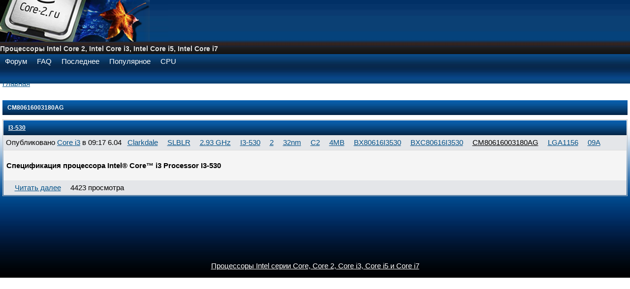

--- FILE ---
content_type: text/html; charset=UTF-8
request_url: https://wordpressify.ru/core-2/Order-Code/CM80616003180AG
body_size: 2515
content:
<!DOCTYPE html PUBLIC "-//W3C//DTD XHTML 1.0 Strict//EN"
  "https://www.w3.org/TR/xhtml1/DTD/xhtml1-strict.dtd">
<html xmlns="https://www.w3.org/1999/xhtml" xml:lang="ru" lang="ru" dir="ltr">
<head>
<meta https-equiv="Content-Type" content="text/html; charset=utf-8" />
	<title>CM80616003180AG | Процессоры Intel Core 2, Intel Core i3, Intel Core i5, Intel Core i7</title>
	<meta https-equiv="Content-Type" content="text/html; charset=utf-8" />
<link rel="alternate" type="application/rss+xml" title="RSS - CM80616003180AG" href="/core-2/taxonomy/term/1392/0/feed" />
    <link type="text/css" rel="stylesheet" media="all" href="/core-2/files/css/css_be02f2974127a690e6683d3dee08508c.css" />
<link type="text/css" rel="stylesheet" media="print" href="/core-2/files/css/css_b2505545d44186bb3d2aef7e621bdcd8.css" />
    <script type="text/javascript" src="/core-2/files/js/js_5d2ef00738ebf39b7a96c3475052d1d7.js"></script>
<script type="text/javascript">
<!--//--><![CDATA[//><!--
jQuery.extend(Drupal.settings, { "basePath": "/", "dhtmlMenu": { "nav": "open", "animation": { "effects": { "height": "height", "opacity": "opacity" }, "speed": 500 }, "effects": { "siblings": "close-same-tree", "children": "none", "remember": 0 }, "filter": { "list": { "book-toc-128": 0, "book-toc-292": 0, "book-toc-400": 0, "book-toc-534": 0, "book-toc-54": 0, "navigation": 0, "primary-links": 0 } } }, "nice_menus_options": { "delay": 800, "speed": 1 }, "spelling": { "requestUri": "taxonomy/term/1392", "uri": "/notify-spelling-mistake" } });
//--><!]]>
</script>
<script type="text/javascript">
<!--//--><![CDATA[//><!--
if (Drupal.jsEnabled){$(document).ready(function (){$(".ccfilter.tooltip").tooltip({showURL: false,showBody: " + "});$("img.ccfilter.smileys").tooltip({showURL: false});}); }
//--><!]]>
</script>
</head>

	<!-- $ad_incontent = -->

<body class="not-front not-logged-in page-taxonomy no-sidebars">

<div id="page_wrapper">
	<div id="header">
		<div id="header_blocks">
					</div>
		<a href="https://wordpressify.ru/core-2/"><img src="/core-2/sites/all/themes/core2ru/finish-osen.png" /></a>		<span class="page-title"><h1 class="page-title">Процессоры Intel Core 2, Intel Core i3, Intel Core i5, Intel Core i7</h1></span>	</div>
	<div id="additional_header">
	<div id="block-menu-primary-links" class="block block-menu">
  <h2>Основные ссылки</h2>

  <div class="content">
    <ul class="menu"><li class="leaf first"><a href="https://wordpressify.ru/core-2/forum" title="Вопросы и ответы">Форум</a></li>
<li class="leaf"><a href="https://wordpressify.ru/core-2/FAQ" title="Часто задаваемые вопросы по Core 2.">FAQ</a></li>
<li class="leaf"><a href="https://wordpressify.ru/core-2/tracker" title="Самые свежие сообщения и изменения материалов можно увидеть именно здесь.">Последнее</a></li>
<li class="leaf"><a href="https://wordpressify.ru/core-2/Populjarnoe" title="Популярные материалы сайта.">Популярное</a></li>
<li class="leaf last"><a href="https://wordpressify.ru/core-2/CPU" title="CPU">CPU</a></li>
</ul>  </div>
</div>

			<div style="margin: -20px 0 5px; clear:both;">
<script async src="https://pagead2.googlesyndication.com/pagead/js/adsbygoogle.js"></script>
<script>
     (adsbygoogle = window.adsbygoogle || []).push({
          google_ad_client: "ca-pub-9829224600478163",
          enable_page_level_ads: true
     });
</script>
		</div>
		
	
	</div>
<!-- Yandex.Metrika counter -->
<script type="text/javascript" >
    (function (d, w, c) {
        (w[c] = w[c] || []).push(function() {
            try {
                w.yaCounter50063169 = new Ya.Metrika({
                    id:50063169,
                    clickmap:true,
                    trackLinks:true,
                    accurateTrackBounce:true
                });
            } catch(e) { }
        });

        var n = d.getElementsByTagName("script")[0],
            s = d.createElement("script"),
            f = function () { n.parentNode.insertBefore(s, n); };
        s.type = "text/javascript";
        s.async = true;
        s.src = "https://mc.yandex.ru/metrika/watch.js";

        if (w.opera == "[object Opera]") {
            d.addEventListener("DOMContentLoaded", f, false);
        } else { f(); }
    })(document, window, "yandex_metrika_callbacks");
</script>
<noscript><div><img src="https://mc.yandex.ru/watch/50063169" style="position:absolute; left:-9999px;" alt="" /></div></noscript>
<!-- /Yandex.Metrika counter -->
	<div id="columns">
		<div id="content_bar">

		
	
			<div class="breadcrumb"><a href="https://wordpressify.ru/core-2/">Главная</a></div>			
            						<div id="top_content"><div id="block-block-26" class="block block-block">

  <div class="content">

  </div>
</div>
</div>
												

			<h2>CM80616003180AG</h2>			<div id="main_content"><div id="node-1915" class="node clear-block">


  <h2><a href="/core-2/CPU/I3-530" title="I3-530">I3-530</a></h2>

  <div class="meta">
      <span class="submitted">Опубликовано <a href="/core-2/user/Core-i3" title="Информация о пользователе.">Core i3</a> в 09:17 6.04</span>
  
      <div class="terms terms-inline"><ul class="links inline"><li class="taxonomy_term_1334 first"><a href="/core-2/Name/Clarkdale" rel="tag" title="">Clarkdale</a></li>
<li class="taxonomy_term_1389"><a href="/core-2/sSpec/SLBLR" rel="tag" title="">SLBLR</a></li>
<li class="taxonomy_term_105"><a href="/core-2/Speed/2-93-GHz" rel="tag" title="">2.93 GHz</a></li>
<li class="taxonomy_term_1335"><a href="/core-2/Processor/I3-530" rel="tag" title="">I3-530</a></li>
<li class="taxonomy_term_4"><a href="/core-2/Cores/2" rel="tag" title="Двухядерные процессоры Intel Core.">2</a></li>
<li class="taxonomy_term_68"><a href="/core-2/Mfg/32nm" rel="tag" title="">32nm</a></li>
<li class="taxonomy_term_1368"><a href="/core-2/Stepping/C2" rel="tag" title="">C2</a></li>
<li class="taxonomy_term_22"><a href="/core-2/Cache/4MB" rel="tag" title="">4MB</a></li>
<li class="taxonomy_term_1390"><a href="/core-2/Order-Code/BX80616I3530" rel="tag" title="">BX80616I3530</a></li>
<li class="taxonomy_term_1391"><a href="/core-2/Order-Code/BXC80616I3530" rel="tag" title="">BXC80616I3530</a></li>
<li class="taxonomy_term_1392 active"><a href="/core-2/Order-Code/CM80616003180AG" rel="tag" title="" class="active">CM80616003180AG</a></li>
<li class="taxonomy_term_1210"><a href="/core-2/Package/LGA1156" rel="tag" title="">LGA1156</a></li>
<li class="taxonomy_term_1357 last"><a href="/core-2/PCG/09A" rel="tag" title="">09A</a></li>
</ul></div>
    </div>

 
<!-- $content_len = 41 -->  
<!-- $count_p = 1 -->  
<!-- $count_br = 1 -->  
  

  <div class="content">
    <p><span style="font-weight:bold">Спецификация процессора Intel® Core™ i3 Processor I3-530</span><br />
</p>  </div>

  <ul class="links inline"><li class="comment_forbidden first"></li>
<li class="node_read_more"><a href="/core-2/CPU/I3-530" title="Читать дальше I3-530">Читать далее</a></li>
<li class="statistics_counter last"><span>4423 просмотра</span></li>
</ul></div><div id="block-block-28" class="block block-block">

  <div class="content">
     </div>
</div>
</div>
			<div id="bottom_content"></div>

		</div>
	</div>
	<div id="left_bar">	</div>
	<div id="right_bar"><!-- If Search Box Enabled -->		
	</div>
	<div id="footer">
	
	<div id="footer_blocks"></div>
			<div id="footer_message"><a href="https://wordpressify.ru/core-2" title="Intel Core, Core 2, Core i3, Core i5 &amp; Core i7 processors">Процессоры Intel серии Core, Core 2, Core i3, Core i5 и Core i7</a></div>
			








				</div>
</div>














</body>

</html>

--- FILE ---
content_type: text/html; charset=utf-8
request_url: https://www.google.com/recaptcha/api2/aframe
body_size: 268
content:
<!DOCTYPE HTML><html><head><meta http-equiv="content-type" content="text/html; charset=UTF-8"></head><body><script nonce="bOzfDxqtVrdFzsZWe_1W1Q">/** Anti-fraud and anti-abuse applications only. See google.com/recaptcha */ try{var clients={'sodar':'https://pagead2.googlesyndication.com/pagead/sodar?'};window.addEventListener("message",function(a){try{if(a.source===window.parent){var b=JSON.parse(a.data);var c=clients[b['id']];if(c){var d=document.createElement('img');d.src=c+b['params']+'&rc='+(localStorage.getItem("rc::a")?sessionStorage.getItem("rc::b"):"");window.document.body.appendChild(d);sessionStorage.setItem("rc::e",parseInt(sessionStorage.getItem("rc::e")||0)+1);localStorage.setItem("rc::h",'1768965663152');}}}catch(b){}});window.parent.postMessage("_grecaptcha_ready", "*");}catch(b){}</script></body></html>

--- FILE ---
content_type: text/css
request_url: https://wordpressify.ru/core-2/files/css/css_be02f2974127a690e6683d3dee08508c.css
body_size: 5961
content:



.field .field-label,.field .field-label-inline,.field .field-label-inline-first{font-weight:bold;}.field .field-label-inline,.field .field-label-inline-first{display:inline;}.field .field-label-inline{visibility:hidden;}.node-form .content-multiple-table td.content-multiple-drag{width:30px;padding-right:0;}.node-form .content-multiple-table td.content-multiple-drag a.tabledrag-handle{padding-right:.5em;}.node-form .content-add-more .form-submit{margin:0;}.node-form .number{display:inline;width:auto;}.node-form .text{width:auto;}.form-item #autocomplete .reference-autocomplete{white-space:normal;}.form-item #autocomplete .reference-autocomplete label{display:inline;font-weight:normal;}#content-field-overview-form .advanced-help-link,#content-display-overview-form .advanced-help-link{margin:4px 4px 0 0;}#content-field-overview-form .label-group,#content-display-overview-form .label-group,#content-copy-export-form .label-group{font-weight:bold;}table#content-field-overview .label-add-new-field,table#content-field-overview .label-add-existing-field,table#content-field-overview .label-add-new-group{float:left;}table#content-field-overview tr.content-add-new .tabledrag-changed{display:none;}table#content-field-overview tr.content-add-new .description{margin-bottom:0;}table#content-field-overview .content-new{font-weight:bold;padding-bottom:.5em;}.advanced-help-topic h3,.advanced-help-topic h4,.advanced-help-topic h5,.advanced-help-topic h6{margin:1em 0 .5em 0;}.advanced-help-topic dd{margin-bottom:.5em;}.advanced-help-topic span.code{background-color:#EDF1F3;font-family:"Bitstream Vera Sans Mono",Monaco,"Lucida Console",monospace;font-size:0.9em;padding:1px;}.advanced-help-topic .content-border{border:1px solid #AAA}
.ctools-locked{color:red;border:1px solid red;padding:1em;}.ctools-owns-lock{background:#FFFFDD none repeat scroll 0 0;border:1px solid #F0C020;padding:1em;}a.ctools-ajaxing,input.ctools-ajaxing,button.ctools-ajaxing,select.ctools-ajaxing{padding-right:18px !important;background:url(/core-2/sites/all/modules/ctools/images/status-active.gif) right center no-repeat;}div.ctools-ajaxing{float:left;width:18px;background:url(/core-2/sites/all/modules/ctools/images/status-active.gif) center center no-repeat;}




li.dhtml-menu-cloned-leaf{font-size:0.7em;font-style:italic;}li.dhtml-menu.start-collapsed ul{display:none;}li.dhtml-menu-open > a{font-style:italic;}a.dhtml-menu-icon{position:relative;float:left;width:16px;height:16px;}li.dhtml-folder.expanded{list-style-image:url(/core-2/sites/all/modules/dhtml_menu/images/folder-open-white.png) !important;}li.dhtml-folder.collapsed{list-style-image:url(/core-2/sites/all/modules/dhtml_menu/images/folder-closed-white.png) !important;}

.book-navigation .menu{border-top:1px solid #888;padding:1em 0 0 3em;}.book-navigation .page-links{border-top:1px solid #888;border-bottom:1px solid #888;text-align:center;padding:0.5em;}.book-navigation .page-previous{text-align:left;width:42%;display:block;float:left;}.book-navigation .page-up{margin:0 5%;width:4%;display:block;float:left;}.book-navigation .page-next{text-align:right;width:42%;display:block;float:right;}#book-outline{min-width:56em;}.book-outline-form .form-item{margin-top:0;margin-bottom:0;}#edit-book-bid-wrapper .description{clear:both;}#book-admin-edit select{margin-right:24px;}#book-admin-edit select.progress-disabled{margin-right:0;}#book-admin-edit tr.ahah-new-content{background-color:#ffd;}#book-admin-edit .form-item{float:left;}

.node-unpublished{background-color:#fff4f4;}.preview .node{background-color:#ffffea;}#node-admin-filter ul{list-style-type:none;padding:0;margin:0;width:100%;}#node-admin-buttons{float:left;margin-left:0.5em;clear:right;}td.revision-current{background:#ffc;}.node-form .form-text{display:block;width:95%;}.node-form .container-inline .form-text{display:inline;width:auto;}.node-form .standard{clear:both;}.node-form textarea{display:block;width:95%;}.node-form .attachments fieldset{float:none;display:block;}.terms-inline{display:inline;}


fieldset{margin-bottom:1em;padding:.5em;}form{margin:0;padding:0;}hr{height:1px;border:1px solid gray;}img{border:0;}table{border-collapse:collapse;}th{text-align:left;padding-right:1em;border-bottom:3px solid #ccc;}.clear-block:after{content:".";display:block;height:0;clear:both;visibility:hidden;}.clear-block{display:inline-block;}/*_\*/
* html .clear-block{height:1%;}.clear-block{display:block;}/* End hide from IE-mac */



body.drag{cursor:move;}th.active img{display:inline;}tr.even,tr.odd{background-color:#eee;border-bottom:1px solid #ccc;padding:0.1em 0.6em;}tr.drag{background-color:#fffff0;}tr.drag-previous{background-color:#ffd;}td.active{background-color:#ddd;}td.checkbox,th.checkbox{text-align:center;}tbody{border-top:1px solid #ccc;}tbody th{border-bottom:1px solid #ccc;}thead th{text-align:left;padding-right:1em;border-bottom:3px solid #ccc;}.breadcrumb{padding-bottom:.5em}div.indentation{width:20px;height:1.7em;margin:-0.4em 0.2em -0.4em -0.4em;padding:0.42em 0 0.42em 0.6em;float:left;}div.tree-child{background:url(/core-2/sites/all/modules/drupal-6.16/misc/tree.png) no-repeat 11px center;}div.tree-child-last{background:url(/core-2/sites/all/modules/drupal-6.16/misc/tree-bottom.png) no-repeat 11px center;}div.tree-child-horizontal{background:url(/core-2/sites/all/modules/drupal-6.16/misc/tree.png) no-repeat -11px center;}.error{color:#e55;}div.error{border:1px solid #d77;}div.error,tr.error{background:#fcc;color:#200;padding:2px;}.warning{color:#e09010;}div.warning{border:1px solid #f0c020;}div.warning,tr.warning{background:#ffd;color:#220;padding:2px;}.ok{color:#008000;}div.ok{border:1px solid #00aa00;}div.ok,tr.ok{background:#dfd;color:#020;padding:2px;}.item-list .icon{color:#555;float:right;padding-left:0.25em;clear:right;}.item-list .title{font-weight:bold;}.item-list ul{margin:0 0 0.75em 0;padding:0;}.item-list ul li{margin:0 0 0.25em 1.5em;padding:0;list-style:disc;}ol.task-list li.active{font-weight:bold;}.form-item{margin-top:1em;margin-bottom:1em;}tr.odd .form-item,tr.even .form-item{margin-top:0;margin-bottom:0;white-space:nowrap;}tr.merge-down,tr.merge-down td,tr.merge-down th{border-bottom-width:0 !important;}tr.merge-up,tr.merge-up td,tr.merge-up th{border-top-width:0 !important;}.form-item input.error,.form-item textarea.error,.form-item select.error{border:2px solid red;}.form-item .description{font-size:0.85em;}.form-item label{display:block;font-weight:bold;}.form-item label.option{display:inline;font-weight:normal;}.form-checkboxes,.form-radios{margin:1em 0;}.form-checkboxes .form-item,.form-radios .form-item{margin-top:0.4em;margin-bottom:0.4em;}.marker,.form-required{color:#f00;}.more-link{text-align:right;}.more-help-link{font-size:0.85em;text-align:right;}.nowrap{white-space:nowrap;}.item-list .pager{clear:both;text-align:center;}.item-list .pager li{background-image:none;display:inline;list-style-type:none;padding:0.5em;}.pager-current{font-weight:bold;}.tips{margin-top:0;margin-bottom:0;padding-top:0;padding-bottom:0;font-size:0.9em;}dl.multiselect dd.b,dl.multiselect dd.b .form-item,dl.multiselect dd.b select{font-family:inherit;font-size:inherit;width:14em;}dl.multiselect dd.a,dl.multiselect dd.a .form-item{width:10em;}dl.multiselect dt,dl.multiselect dd{float:left;line-height:1.75em;padding:0;margin:0 1em 0 0;}dl.multiselect .form-item{height:1.75em;margin:0;}.container-inline div,.container-inline label{display:inline;}ul.primary{border-collapse:collapse;padding:0 0 0 1em;white-space:nowrap;list-style:none;margin:5px;height:auto;line-height:normal;border-bottom:1px solid #bbb;}ul.primary li{display:inline;}ul.primary li a{background-color:#ddd;border-color:#bbb;border-width:1px;border-style:solid solid none solid;height:auto;margin-right:0.5em;padding:0 1em;text-decoration:none;}ul.primary li.active a{background-color:#fff;border:1px solid #bbb;border-bottom:#fff 1px solid;}ul.primary li a:hover{background-color:#eee;border-color:#ccc;border-bottom-color:#eee;}ul.secondary{border-bottom:1px solid #bbb;padding:0.5em 1em;margin:5px;}ul.secondary li{display:inline;padding:0 1em;border-right:1px solid #ccc;}ul.secondary a{padding:0;text-decoration:none;}ul.secondary a.active{border-bottom:4px solid #999;}#autocomplete{position:absolute;border:1px solid;overflow:hidden;z-index:100;}#autocomplete ul{margin:0;padding:0;list-style:none;}#autocomplete li{background:#fff;color:#000;white-space:pre;cursor:default;}#autocomplete li.selected{background:#0072b9;color:#fff;}html.js input.form-autocomplete{background-image:url(/core-2/sites/all/modules/drupal-6.16/misc/throbber.gif);background-repeat:no-repeat;background-position:100% 2px;}html.js input.throbbing{background-position:100% -18px;}html.js fieldset.collapsed{border-bottom-width:0;border-left-width:0;border-right-width:0;margin-bottom:0;height:1em;}html.js fieldset.collapsed *{display:none;}html.js fieldset.collapsed legend{display:block;}html.js fieldset.collapsible legend a{padding-left:15px;background:url(/core-2/sites/all/modules/drupal-6.16/misc/menu-expanded.png) 5px 75% no-repeat;}html.js fieldset.collapsed legend a{background-image:url(/core-2/sites/all/modules/drupal-6.16/misc/menu-collapsed.png);background-position:5px 50%;}* html.js fieldset.collapsed legend,* html.js fieldset.collapsed legend *,* html.js fieldset.collapsed table *{display:inline;}html.js fieldset.collapsible{position:relative;}html.js fieldset.collapsible legend a{display:block;}html.js fieldset.collapsible .fieldset-wrapper{overflow:auto;}.resizable-textarea{width:95%;}.resizable-textarea .grippie{height:9px;overflow:hidden;background:#eee url(/core-2/sites/all/modules/drupal-6.16/misc/grippie.png) no-repeat center 2px;border:1px solid #ddd;border-top-width:0;cursor:s-resize;}html.js .resizable-textarea textarea{margin-bottom:0;width:100%;display:block;}.draggable a.tabledrag-handle{cursor:move;float:left;height:1.7em;margin:-0.4em 0 -0.4em -0.5em;padding:0.42em 1.5em 0.42em 0.5em;text-decoration:none;}a.tabledrag-handle:hover{text-decoration:none;}a.tabledrag-handle .handle{margin-top:4px;height:13px;width:13px;background:url(/core-2/sites/all/modules/drupal-6.16/misc/draggable.png) no-repeat 0 0;}a.tabledrag-handle-hover .handle{background-position:0 -20px;}.joined + .grippie{height:5px;background-position:center 1px;margin-bottom:-2px;}.teaser-checkbox{padding-top:1px;}div.teaser-button-wrapper{float:right;padding-right:5%;margin:0;}.teaser-checkbox div.form-item{float:right;margin:0 5% 0 0;padding:0;}textarea.teaser{display:none;}html.js .no-js{display:none;}.progress{font-weight:bold;}.progress .bar{background:#fff url(/core-2/sites/all/modules/drupal-6.16/misc/progress.gif);border:1px solid #00375a;height:1.5em;margin:0 0.2em;}.progress .filled{background:#0072b9;height:1em;border-bottom:0.5em solid #004a73;width:0%;}.progress .percentage{float:right;}.progress-disabled{float:left;}.ahah-progress{float:left;}.ahah-progress .throbber{width:15px;height:15px;margin:2px;background:transparent url(/core-2/sites/all/modules/drupal-6.16/misc/throbber.gif) no-repeat 0px -18px;float:left;}tr .ahah-progress .throbber{margin:0 2px;}.ahah-progress-bar{width:16em;}#first-time strong{display:block;padding:1.5em 0 .5em;}tr.selected td{background:#ffc;}table.sticky-header{margin-top:0;background:#fff;}#clean-url.install{display:none;}html.js .js-hide{display:none;}#system-modules div.incompatible{font-weight:bold;}#system-themes-form div.incompatible{font-weight:bold;}span.password-strength{visibility:hidden;}input.password-field{margin-right:10px;}div.password-description{padding:0 2px;margin:4px 0 0 0;font-size:0.85em;max-width:500px;}div.password-description ul{margin-bottom:0;}.password-parent{margin:0 0 0 0;}input.password-confirm{margin-right:10px;}.confirm-parent{margin:5px 0 0 0;}span.password-confirm{visibility:hidden;}span.password-confirm span{font-weight:normal;}

ul.menu{list-style:none;border:none;text-align:left;}ul.menu li{margin:0 0 0 0.5em;}li.expanded{list-style-type:circle;list-style-image:url(/core-2/sites/all/modules/drupal-6.16/misc/menu-expanded.png);padding:0.2em 0.5em 0 0;margin:0;}li.collapsed{list-style-type:disc;list-style-image:url(/core-2/sites/all/modules/drupal-6.16/misc/menu-collapsed.png);padding:0.2em 0.5em 0 0;margin:0;}li.leaf{list-style-type:square;list-style-image:url(/core-2/sites/all/modules/drupal-6.16/misc/menu-leaf.png);padding:0.2em 0.5em 0 0;margin:0;}li a.active{color:#000;}td.menu-disabled{background:#ccc;}ul.links{margin:0;padding:0;}ul.links.inline{display:inline;}ul.links li{display:inline;list-style-type:none;padding:0 0.5em;}.block ul{margin:0;padding:0 0 0.25em 1em;}

#permissions td.module{font-weight:bold;}#permissions td.permission{padding-left:1.5em;}#access-rules .access-type,#access-rules .rule-type{margin-right:1em;float:left;}#access-rules .access-type .form-item,#access-rules .rule-type .form-item{margin-top:0;}#access-rules .mask{clear:both;}#user-login-form{text-align:center;}#user-admin-filter ul{list-style-type:none;padding:0;margin:0;width:100%;}#user-admin-buttons{float:left;margin-left:0.5em;clear:right;}#user-admin-settings fieldset .description{font-size:0.85em;padding-bottom:.5em;}.profile{clear:both;margin:1em 0;}.profile .picture{float:right;margin:0 1em 1em 0;}.profile h3{border-bottom:1px solid #ccc;}.profile dl{margin:0 0 1.5em 0;}.profile dt{margin:0 0 0.2em 0;font-weight:bold;}.profile dd{margin:0 0 1em 0;}



.block-nice_menus{line-height:normal;z-index:10;}ul.nice-menu,ul.nice-menu ul{z-index:5;position:relative;}ul.nice-menu li{position:relative;}ul.nice-menu a{display:block;}ul.nice-menu ul,#header-region ul.nice-menu ul{position:absolute;visibility:hidden;}ul.nice-menu li.over ul{visibility:visible;}ul.nice-menu ul li{display:block;}ul.nice-menu:after{content:".";display:block;height:0;clear:both;visibility:hidden;}ul.nice-menu li:hover ul,ul.nice-menu li.menuparent li:hover ul,ul.nice-menu li.menuparent li.menuparent li:hover ul,ul.nice-menu li.menuparent li.menuparent li.menuparent li:hover ul,ul.nice-menu li.over ul,ul.nice-menu li.menuparent li.over ul,ul.nice-menu li.menuparent li.menuparent li.over ul,ul.nice-menu li.menuparent li.menuparent li.menuparent li.over ul,#header-region ul.nice-menu li:hover ul,#header-region ul.nice-menu li.menuparent li:hover ul,#header-region ul.nice-menu li.menuparent li.menuparent li:hover ul,#header-region ul.nice-menu li.over ul,#header-region ul.nice-menu li.menuparent li.over ul,#header-region ul.nice-menu li.menuparent li.menuparent li.over ul{visibility:visible;}ul.nice-menu li:hover ul ul,ul.nice-menu li:hover ul ul ul,ul.nice-menu li:hover li:hover ul ul,ul.nice-menu li:hover li:hover ul ul ul,ul.nice-menu li:hover li:hover li:hover ul ul,ul.nice-menu li:hover li:hover li:hover ul ul ul,ul.nice-menu li.over ul ul,ul.nice-menu li.over ul ul ul,ul.nice-menu li.over li.over ul ul,ul.nice-menu li.over li.over ul ul ul,ul.nice-menu li.over li.over li.over ul ul,ul.nice-menu li.over li.over li.over ul ul ul,#header-region ul.nice-menu li:hover ul ul,#header-region ul.nice-menu li:hover ul ul ul,#header-region ul.nice-menu li:hover li:hover ul ul,#header-region ul.nice-menu li:hover li:hover ul ul ul,#header-region ul.nice-menu li:hover li:hover li:hover ul ul,#header-region ul.nice-menu li:hover li:hover li:hover ul ul ul,#header-region ul.nice-menu li.over ul ul,#header-region ul.nice-menu li.over ul ul ul,#header-region ul.nice-menu li.over li.over ul ul,#header-region ul.nice-menu li.over li.over ul ul ul,#header-region ul.nice-menu li.over li.over li.over ul ul,#header-region ul.nice-menu li.over li.over li.over ul ul ul{visibility:hidden;}ul.nice-menu li.menuparent ul,#header-region ul.nice-menu li.menuparent ul{overflow:visible !important;}ul.nice-menu li.menuparent ul iframe,#header-region ul.nice-menu li.menuparent ul iframe{display:none;display:block;position:absolute;top:0;left:0;z-index:-1;filter:mask();width:20px;height:20px;}




ul.nice-menu,ul.nice-menu ul{list-style:none;padding:0;margin:0;border-top:1px solid #ccc;}ul.nice-menu li{border:1px solid #ccc;border-top:0;float:left;background-color:#eee;}ul.nice-menu a{padding:0.3em 5px 0.3em 5px;}ul.nice-menu ul{top:1.8em;left:-1px;border:0;border-top:1px solid #ccc;margin-right:0;}ul.nice-menu ul li{width:12.5em;}ul.nice-menu-right,ul.nice-menu-left,ul.nice-menu-right li,ul.nice-menu-left li{width:12.5em;}ul.nice-menu-right ul{width:12.5em;left:12.5em;top:-1px;}ul.nice-menu-right ul ul{width:12.5em;left:12.5em;top:-1px;}ul.nice-menu-right li.menuparent,ul.nice-menu-right li li.menuparent{background:#eee url(/core-2/sites/all/modules/nice_menus/arrow-right.png) right center no-repeat;}ul.nice-menu-right li.menuparent:hover,ul.nice-menu-right li li.menuparent:hover{background:#ccc url(/core-2/sites/all/modules/nice_menus/arrow-right.png) right center no-repeat;}ul.nice-menu-left li ul{width:12.5em;left:-12.65em;top:-1px;}ul.nice-menu-left li ul li ul{width:12.5em;left:-12.65em;top:-1px;}ul.nice-menu-left li.menuparent,ul.nice-menu-left li li.menuparent{background:#eee url(/core-2/sites/all/modules/nice_menus/arrow-left.png) left center no-repeat;}ul.nice-menu-left li.menuparent:hover,ul.nice-menu-left li li.menuparent:hover{background:#ccc url(/core-2/sites/all/modules/nice_menus/arrow-left.png) left center no-repeat;}ul.nice-menu-left a,ul.nice-menu-left ul a{padding-left:14px;}ul.nice-menu-down{float:left;border:0;}ul.nice-menu-down li{border-top:1px solid #ccc;}ul.nice-menu-down li li{border-top:0;}ul.nice-menu-down ul{left:0;}ul.nice-menu-down ul li{clear:both;}ul.nice-menu-down li ul li ul{left:12.5em;top:-1px;}ul.nice-menu-down .menuparent a{padding-right:15px;}ul.nice-menu-down li.menuparent{background:#eee url(/core-2/sites/all/modules/nice_menus/arrow-down.png) right center no-repeat;}ul.nice-menu-down li.menuparent:hover{background:#ccc url(/core-2/sites/all/modules/nice_menus/arrow-down.png) right center no-repeat;}ul.nice-menu-down li li.menuparent{background:#eee url(/core-2/sites/all/modules/nice_menus/arrow-right.png) right center no-repeat;}ul.nice-menu-down li li.menuparent:hover{background:#ccc url(/core-2/sites/all/modules/nice_menus/arrow-right.png) right center no-repeat;}ul.nice-menu li{margin:0;padding-left:0;background-image:none;}#header-region ul.nice-menu li{margin:0;padding-top:0.1em;padding-bottom:0.1em;background:#eee;}#header-region ul.nice-menu ul{top:1.8em;left:-1px;border:0;border-top:1px solid #ccc;margin-right:0;}#header-region ul.nice-menu ul{top:1.7em;}#header-region ul.nice-menu-down li ul li ul{left:12.5em;top:-1px;}#header-region ul.nice-menu-down li.menuparent{background:#eee url(/core-2/sites/all/modules/nice_menus/arrow-down.png) right center no-repeat;}#header-region ul.nice-menu-down li.menuparent:hover{background:#ccc url(/core-2/sites/all/modules/nice_menus/arrow-down.png) right center no-repeat;}#header-region ul.nice-menu-down li li.menuparent{background:#eee url(/core-2/sites/all/modules/nice_menus/arrow-right.png) right center no-repeat;}#header-region ul.nice-menu-down li li.menuparent:hover{background:#ccc url(/core-2/sites/all/modules/nice_menus/arrow-right.png) right center no-repeat;}



#block-spelling-0{display:none;}


.wrapper.tagadelic{text-align:justify;margin-right:1em;}.tagadelic.level1{font-size:1em;}.tagadelic.level2{font-size:1.2em;}.tagadelic.level3{font-size:1.4em;}.tagadelic.level4{font-size:1.6em;}.tagadelic.level5{font-size:1.8em;}.tagadelic.level6{font-size:2em;}.tagadelic.level7{font-size:2.2em;}.tagadelic.level8{font-size:2.4em;}.tagadelic.level9{font-size:2.6em;}.tagadelic.level10{font-size:2.8em;}


.taxonomy-list legend{font-size:125%;font-weight:bold;}.taxonomy_list_radios .form-item label.option{float:left;margin-right:1.5em;}.taxonomy_list_radios .form-item .description{clear:both;}.taxonomy-list-desc{display:block;}#taxonomy-image-admin-settings .form-item{margin-bottom:0;}.taxonomy-list-table{width:100%;border:0;clear:both;}.taxonomy-list-table td{vertical-align:top;}.taxonomy-list-parent a.taxonomy-list-term{font-size:175%;}.taxonomy-list-item{clear:both;margin-top:1em;}.taxonomy-list-list li.odd{background-color:#f0ffff;clear:both;}.taxonomy-list-list li.even{background-color:#f0f0ff;clear:both;}.taxonomy-list-term{float:left;}.taxonomy-list-term a{font-size:133%;}.taxonomy-list-term-count{font-size:80%;float:left;margin-left:1em;}.taxonomy-list-item .inline{font-size:80%;margin-left:1em;}.taxonomy-list-description{font-size:100%;clear:both;}.taxonomy-list-description p{margin:4px 0 0 0;text-indent:1.5em;}.taxonomy-list-item .taxonomy_image_wrapper{float:left;width:auto;}.taxonomy-list-directory fieldset{clear:both;}.taxonomy-list-directory-node{clear:both;}.taxonomy-list-directory-node .image-attach-teaser{float:none;margin:0;}.taxonomy-list-directory-node-image{width:90px;}.taxonomy-list-directory-node table{width:auto;margin-left:3em;}.taxonomy-list-vocabulary{position:relative;clear:both;margin-top:1em;}.taxonomy-list-vocabulary .name{font-size:133%;font-weight:bold;}.taxonomy-list-vocabulary .description{font-style:italic;margin:0 0 0 1em;font-size:100%;}.taxonomy-list-vocabulary .node-types{clear:both;margin-left:1em;font-size:85%;}.taxonomy-list-parent{background-color:#ffffff;}.taxonomy-list-image{float:left;margin-right:1em;}.taxonomy-list-title{font-size:120%;font-weight:bold;margin-right:1em;}.taxonomy-list-related,.taxonomy-list-synonyms{margin-left:2em;font-style:italic;}.taxonomy-list-admin-links{margin-top:.75em;}.block-taxonomy_list{font-size:80%;}.block-taxonomy_list p{text-indent:0;}.block-taxonomy_list .node-types{display:none;}.block-taxonomy_list .description{margin:0 0 3px 0;font-style:normal;font-size:80%;}.taxonomy-list-parents{float:left;margin-left:0.5em;font-size:80%;}td.cells-1{width:100%;}td.cells-2{width:50%;}td.cells-3{width:33%;}td.cells-4{width:25%;}td.cells-5{width:20%;}td.cells-6{width:16%;}td.cells-7{width:14%;}td.cells-8{width:12%;}

#forum .description{font-size:0.9em;margin:0.5em;}#forum td.created,#forum td.posts,#forum td.topics,#forum td.last-reply,#forum td.replies,#forum td.pager{white-space:nowrap;}#forum td.posts,#forum td.topics,#forum td.replies,#forum td.pager{text-align:center;}#forum tr td.forum{padding-left:25px;background-position:2px 2px;background-image:url(/core-2/sites/all/modules/drupal-6.16/misc/forum-default.png);background-repeat:no-repeat;}#forum tr.new-topics td.forum{background-image:url(/core-2/sites/all/modules/drupal-6.16/misc/forum-new.png);}#forum div.indent{margin-left:20px;}.forum-topic-navigation{padding:1em 0 0 3em;border-top:1px solid #888;border-bottom:1px solid #888;text-align:center;padding:0.5em;}.forum-topic-navigation .topic-previous{text-align:right;float:left;width:46%;}.forum-topic-navigation .topic-next{text-align:left;float:right;width:46%;}

.ccfilter.collapse{padding:0;margin:0.25em;}.ccfilter.collapse fieldset{border:#f0f0f0 1px solid;background-color:#fefefe;}.ccfilter.collapse fieldset.collapsible.collapsed{border:0;}div.tooltip,span.tooltip{border-bottom:#aaa 1px dashed;}.ccfilter.descr{margin-left:3em;padding-left:1em;margin-right:2em;padding-top:0.2em;padding-bottom:0.2em;border-left:#ccc 2px solid;color:#999;}#tooltip{position:absolute;z-index:3000;border:1px solid #444;background-color:#f0f0f0;padding:5px;opacity:0.75;max-width:660px;}#tooltip h3,#tooltip div{margin:0pt;}#tooltip h3{font-size:13px;font-weight:normal;}#tooltip .body{font-size:12px;font-weight:normal;}


div.fieldgroup{margin:.5em 0 1em 0;}div.fieldgroup .content{padding-left:1em;}
.views-exposed-form .views-exposed-widget{float:left;padding:.5em 1em 0 0;}.views-exposed-form .views-exposed-widget .form-submit{margin-top:1.6em;}.views-exposed-form .form-item,.views-exposed-form .form-submit{margin-top:0;margin-bottom:0;}.views-exposed-form label{font-weight:bold;}.views-exposed-widgets{margin-bottom:.5em;}.views-align-left{text-align:left;}.views-align-right{text-align:right;}.views-align-center{text-align:center;}html.js a.views-throbbing,html.js span.views-throbbing{background:url(/core-2/sites/all/modules/views/images/status-active.gif) no-repeat right center;padding-right:18px;}div.view div.views-admin-links{font-size:xx-small;margin-right:1em;margin-top:1em;}.block div.view div.views-admin-links{margin-top:0;}div.view div.views-admin-links ul{margin:0;padding:0;}div.view div.views-admin-links li{margin:0;padding:0 0 2px 0;z-index:201;}div.view div.views-admin-links li a{padding:0;margin:0;color:#ccc;}div.view div.views-admin-links li a:before{content:"[";}div.view div.views-admin-links li a:after{content:"]";}div.view div.views-admin-links-hover a,div.view div.views-admin-links:hover a{color:#000;}div.view div.views-admin-links-hover,div.view div.views-admin-links:hover{background:transparent;}div.view div.views-hide{display:none;}div.view div.views-hide-hover,div.view:hover div.views-hide{display:block;position:absolute;z-index:200;}div.view:hover div.views-hide{margin-top:-1.5em;}.views-view-grid tbody{border-top:none;}

tr.taxonomy-term-preview{background-color:#EEE;}tr.taxonomy-term-divider-top{border-bottom:none;}tr.taxonomy-term-divider-bottom{border-top:1px dotted #CCC;}.taxonomy-term-description{margin:5px 0 20px;}


body{font-family:arial,free-sans,sans-serif,verdana;font-size:15px;background:url(/core-2/sites/all/themes/core2ru/img/body_back.jpg) bottom left repeat-x #ffffff;color:#000000;line-height:130%;padding:0;margin:0;}.korodubz{color:#555555;font-size:12px;line-height:12px;}.korki{color:#777777;font-size:11px;line-height:11px;margin-top:4px;margin-bottom:10px;}img{}h1.page-title{margin-top:1px;font-size:14px;}h2{font-size:12px;font-weight:bold;color:#ffffff;background:url(/core-2/sites/all/themes/core2ru/img/main_title.jpg);line-height:30px;padding-left:10px;}h2 a{color:#ffffff;font-size:;}h3{font-size:12px;font-weight:bold;}a{color:#035188;text-decoration:underline;}a:hover{color:#36A5EB;text-decoration:underline;}#page_wrapper{width:100%;margin:auto;}#header{height:110px;background:url(/core-2/sites/all/themes/core2ru/img/header_back.jpg);}#header .page-title{color:#e0e0e0;}#header_blocks.img{}#header_blocks{float:right;}#additional_header .block{float:left;}#additional_header #block-menu-primary-links{height:60px;background:url(/core-2/sites/all/themes/core2ru/img/submenu.jpg);color:#ffffff;padding:0;border:0;margin:0;float:none;}#additional_header #block-menu-primary-links .content{background:none;padding:0;border:0;margin:0;}#additional_header #block-menu-primary-links h2{display:none;}#additional_header #block-menu-primary-links ul.menu{list-style:none;padding:0;margin:0;}#additional_header #block-menu-primary-links ul.menu li.leaf{list-style:none;padding:0;margin:0;float:left;}#additional_header #block-menu-primary-links ul.menu li.leaf a{color:#ffffff;line-height:30px;background:url(/core-2/sites/all/themes/core2ru/img/submenu.jpg);display:block;float:left;text-decoration:none;padding:0 10px;}#additional_header #block-menu-primary-links ul.menu li.leaf  a:hover{color:#ffffff;line-height:30px;background:url(/core-2/sites/all/themes/core2ru/img/submenu_hover.jpg);display:block;float:left;text-decoration:none;padding:0 10px;}#columns{width:100%;margin-right:-100%;float:left;clear:both;}#left_bar{float:left;background:;color:;}#left_bar a{color:;text-decoration:underline;}#column-left a:hover{color:;text-decoration:underline;}.block{padding:1px;margin:5px 5px 10px 5px;}.block h2{margin:0;background:url(/core-2/sites/all/themes/core2ru/img/block_main_title.jpg) #000000;}.content .block{padding:0px;margin:0 15px 0 0;border:none;background:#F5F5F5;float:left;}#right_bar{float:right;background:;color:;}#right_bar a{color:;text-decoration:;}#right_bar a:hover{color:;text-decoration:;}#content_bar{padding:5px 5px 10px 5px;overflow:;width:;}#content_bar a{color:;text-decoration:;}#content_bar a:hover{color:;text-decoration:;}#content_bar h1{color:;font-size:;}#content_bar h2{clear:both;}#content_bar h2 a{}#top_content{}#top_content .block{float:left;}.help{clear:both;}#tabs-wrapper{clear:both;}#main_content{clear:both;}#bottom_content{clear:both;}.node{padding:1px;border:1px solid #C4C4C4;margin:0 0 10px 0;}.node h2{margin:0;}h2.with-tabs{margin:0;}.node .content{padding:6px;background:#F5F5F5;}.node .meta{line-height:30px;background:#E4E6E9;padding:0 5px;border-bottom:1px solid #DCDCDC;}.node .terms-inline ul.links{line-height:30px;background:#E4E6E9;width:100%;display:inline;}.node ul.links{line-height:30px;background:#E4E6E9;width:100%;display:block;}.comment{padding:1px;border:1px solid #C4C4C4;margin:0 0 10px 0;}.comment h2{margin:0;}.comment .content{padding:6px;background:#F5F5F5;}.comment .meta{line-height:30px;background:#E4E6E9;padding:0 5px;border-bottom:1px solid #DCDCDC;}.comment .terms-inline ul.links{line-height:30px;background:#E4E6E9;width:100%;display:inline;}.comment ul.links{line-height:30px;background:#E4E6E9;width:100%;display:block;}#footer{margin:;clear:both;text-align:center;background:;color:#ffffff;font-size:;padding:100px 0 15px 0;}#footer a{background:;color:#ffffff;font-size:;text-decoration:;}#footer a:hover{background:;color:ffffff;font-size:;text-decoration:;}#footer .block{float:left;}#tabs-wrapper{height:100px;}#main-content div{clear:none;}.status{background:#FFCCCC;color:#220000;border:1px solid #DD7777;padding:2px;}ul.vocabindex-list{list-style:none;margin-bottom:10px;padding-left:20px;margin-left:0px;}ul.vocabindex-list li a{background:#dddddd;padding:3px;display:block;font-weight:bold;}ul.vocabindex-list li a:hover{background:#dddddd;padding:3px;display:block;font-weight:bold;}ul.vocabindex-list li ul.vocabindex-list{list-style:upper-roman;}ul.vocabindex-list li ul.vocabindex-list li a{background:#FBFBFB;padding:3px;display:block;font-weight:bold;}ul.vocabindex-list li ul.vocabindex-list li a:hover{background:#F2F2F2;padding:3px;display:block;font-weight:bold;}ul.vocabindex-list li ul.vocabindex-list li ul.vocabindex-list{list-style:lower-roman;}#column-center ul.vocabindex-list li ul.vocabindex-list li ul.vocabindex-list li a{background:#FBFBFB;padding:1px;display:block;font-weight:normal;font-size:11px;border-bottom:0;}#column-center  ul.vocabindex-list li ul.vocabindex-list li ul.vocabindex-list li a:hover{background:#F2F2F2;padding:1px;display:block;font-weight:normal;font-size:11px;border-bottom:0;}ul.links li.upload_attachments{display:block;padding-left:35px;padding-top:8px;height:24px;background:url(/core-2/sites/all/themes/core2ru/img/down.gif) center left no-repeat #DCF5FF;}#column-center ul.links li.upload_attachments a{color:#003DFF;}#attachments{width:100%;}#attachments tr a{color:#003DFF;}#attachments tr  td{height:32px;padding-left:35px;}#attachments tr.odd{padding-left:35px;padding-top:8px;height:24px;background:url(/core-2/sites/all/themes/core2ru/img/down.gif) center left no-repeat #DCF5FF;}#attachments tr.even{padding-left:35px;padding-top:8px;height:24px;background:url(/core-2/sites/all/themes/core2ru/img/down.gif) center left no-repeat #FFFFFF;}#y1{margin-left:-10px;}#y2{margin-left:-10px;}#yp{margin-left:-10px;}
